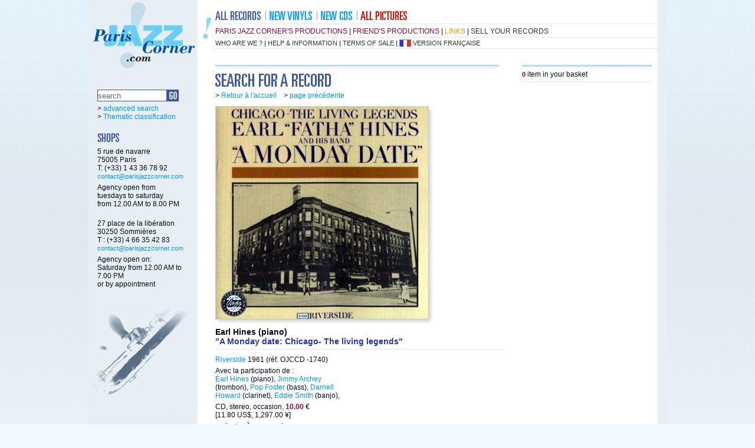

--- FILE ---
content_type: text/html
request_url: https://parisjazzcorner.com/en/dis_fiche.php?ArtNum=118080
body_size: 2430
content:
<!DOCTYPE html PUBLIC "-//W3C//DTD XHTML 1.0 Strict//EN" "http://www.w3.org/TR/xhtml1/DTD/xhtml1-strict.dtd">

<html xmlns="http://www.w3.org/1999/xhtml" xml:lang="en" lang="fr">

	<head>
		<meta http-equiv="content-type" content="text/html;charset=ISO-8859-1" />
		<title>A Monday date: Chicago- The living legends -  Earl Hines | Paris Jazz Corner</title>
		<meta name="description" content="A Monday date: Chicago- The living legends,Riverside, OJCCD -1740,Earl Hines," />
	<meta name="keywords" content="A Monday date: Chicago- The living legends ,Earl Hines, Jimmy Archey, Pop Foster, Darnell Howard, Eddie Smith, , trombone, trombon, basse, bass, piano, piano, clarinette, clarinet, banjo, banjo" />
		<link rel="stylesheet" type="text/css" href="uk/pjc.css" title="defaut" />
		<!--[if IE 6]>
<link rel="stylesheet" type="text/css" href="uk/ie6.css" title="defaut" />
<![endif]-->
<!--[if IE 7]>
<link rel="stylesheet" type="text/css" href="uk/ie7.css" title="defaut" />
<![endif]-->
		<script type="text/javascript" src="jscripts/photomorpher.js"></script>
		<link rel="stylesheet" href="jscripts/windowfiles/dhtmlwindow.css" type="text/css" />
		<script type="text/javascript" src="jscripts/windowfiles/dhtmlwindow.js"></script>
		<link rel="stylesheet" href="jscripts/modalfiles/modal.css" type="text/css" />
		<script type="text/javascript" src="jscripts/modalfiles/modal.js"></script>
	</head>
 <body class="dis_fiche"><div id="conteneur">
<!-- ************* DEB HAUT ************* -->
			<h1>Paris Jazz Corner</h1><a name="top"></a>
			<div id="logo"><a href="index.php"><img src="uk/inter/pjc_logo.gif" alt="Paris Jazz Corner" /></a></div>
			<div id="bando">
				<div id="menuprincipal_uk">
 					<div id="menudisque">
						<a href="dis_rec1.php"><img src="uk/inter/pixtrans.gif" alt="" width="1" height="1" />
						<span>all records</span></a>
					</div>
 					<div id="menunouvvi">
						<a href="dis_liste.php?rech=nouveaute&amp;vinyl=1&amp;page=1"><img src="uk/inter/pixtrans.gif" alt="" width="1" height="1" />
						<span>new vinyls</span></a>
					</div>
 					<div id="menunouvcd">
						<a href="dis_liste.php?rech=nouveaute&amp;cd=1&amp;page=1"><img src="uk/inter/pixtrans.gif" alt="" width="1" height="1" />
						<span>new CDs</span></a>
					</div>
 					<!--
 					<div id="menulivres">
						<a href="#"><img src="uk/inter/pixtrans.gif" alt="" width="1" height="1" />
						<span>all books</span></a>
					</div>
					-->
 					<div id="menuphotos">
						<a href="pho_rec1.php"><img src="uk/inter/pixtrans.gif" alt="" width="1" height="1" />
						<span>all pictures</span></a>
					</div>
 				</div><!--fin div id="menuprincipal" -->
				<div class="spacer"></div>
				<div id="menudeux">
						<a class="menuproduc" href="dis_prod_liste.php?prod=1&amp;page=1">Paris Jazz Corner's productions</a> |
						<a class="menuproduc" href="dis_prod.php">friend's productions</a> |
						<a class="menuliensi" href="lienweb.php">links</a> |
						<a class="menuvendre" href="pjc_vendre.php">sell your records</a>
 				</div><!--fin div id="menudeux" -->
				<div id="menutrois"> 
						<a href="pjc_com.php">who are we ?</a> |
						<a href="pjc_aide.php">help &amp; information</a> |
						<a href="pjc_cdv.php">terms of sale</a> | <a href="../dis_fiche.php?ArtNum=118080&amp;LANGUE=fr" class="uk">version fran&ccedil;aise </a>  		</div><!--fin div id="menutrois" -->
 			</div><!--fin div id="bando" -->
<!-- ************* FIN HAUT ************* --><!-- ************* DEB GAUCHE ************* -->
			<div id="boite1" style="background: url(uk/inter/theme_.gif) no-repeat bottom"><form action="dis_liste.php" method="get" id="un">		<div id="recher">
					<h2><span>search</span></h2>
					<input class="champ" type="text" name="saisie" value="search" onfocus="this.value=''" size="18" />
					<input class="ok" type="image" src="uk/inter/go.gif" alt="go !" /><input type="hidden" name="rech" value="simple" /><input type="hidden" name="page" value="1" />
					<br class="spacer" />
					<p>
						&gt; <a href="dis_rec2.php">advanced search</a><br />
						&gt; <a href="dis_rec1.php">Thematic classification</a>
					</p>
 				</div><!--fin div id="titre" -->
				</form>
				
				<!--deb boutique-->
				<div id="boutiq">
					<h2><span>shops</span></h2>
					<p>
						5 rue de navarre<br />
						75005 Paris<br />
						T: (+33) 1 43 36 78 92
						<a href="mailto:contact@parisjazzcorner.com">contact@parisjazzcorner.com</a>
					</p>
					<p>
						Agency open from<br />tuesdays to saturday<br />from 12.00 AM to 8.00 PM
					</p>
					<br />
					<p>
						27 place de la libération<br />
						30250 Sommières<br />
						T : (+33) 4 66 35 42 83<br />
						<a href="mailto:contact@parisjazzcorner.com">contact@parisjazzcorner.com</a>
					</p>
					<p>
						Agency open on:<br />Saturday from 12.00 AM to 7.00 PM<br />or by appointment
					</p>
				</div><!--fin div id="boutiq" -->
				<!--fin boutique-->
			</div><!--fin div id="boite1" --><!-- ************* FIN GAUCHE ************* -->

<!-- ************* DEB CENTRE ************* -->
			<div id="boite2">
				<div id="ariane">&gt; <a href="index.php">Retour &agrave; l'accueil</a>&nbsp; &nbsp; &gt; <a href="javascript:history.back()">page pr&eacute;c&eacute;dente</a></div>
				<div id="titre">
					<h2 class="h2_uk"><span>Rechercher</span></h2>
 				</div><!--fin div id="titre" -->
				<div class="article">
					
					<div class="articlegimg1"><img src="pochs_g/0118080.jpg" alt="A Monday date: Chicago- The living legends,Earl Hines"/></div>
					
						
					<br class="spacer" />
					<h3>Earl Hines (piano)</h3>
					<h4>&quot;A Monday date: Chicago- The living legends&quot;</h4>
					<div class="col1">
						<p>
							<a href="dis_liste.php?rech=avancee&amp;page=1&amp;LabNom=Riverside">Riverside</a>
  1961 (r&eacute;f. OJCCD -1740)
						</p>
						<p>
						Avec la participation de :<br />
<a href="dis_liste.php?rech=avancee&amp;page=1&amp;AutNom=hines&amp;AutPrenom=earl">Earl Hines</a> (piano), <a href="dis_liste.php?rech=avancee&amp;page=1&amp;AutNom=archey&amp;AutPrenom=jimmy">Jimmy Archey</a> (trombon), <a href="dis_liste.php?rech=avancee&amp;page=1&amp;AutNom=foster&amp;AutPrenom=pop">Pop Foster</a> (bass), <a href="dis_liste.php?rech=avancee&amp;page=1&amp;AutNom=howard&amp;AutPrenom=darnell">Darnell Howard</a> (clarinet), <a href="dis_liste.php?rech=avancee&amp;page=1&amp;AutNom=Smith&amp;AutPrenom=Eddie">Eddie Smith</a> (banjo), 						</p>
						<p>
							CD, stereo, 
occasion, <strong>10.00</strong> &euro;<br />
							[11.80 US$, 1,297.00 &yen;]<br />
						</p>
						<p>
						</p>
						<p>
							&gt; <a href="panier_ajouter.php?Date=&amp;NumArt=118080&amp;QteArt=1"><strong>ajouter &agrave; mon panier</strong></a>
						</p>
						<p>
							 <br />
						</p>
					</div>
					<div class="col1">
											</div>
					<br class="spacer" />
				</div>

			</div><!--fin div id="boite2" -->
<!-- ************* FIN CENTRE ************* -->

<!-- ************* DEB DROITE ************* -->
			<div id="boite3">
				<h2><strong>0</strong> item in your basket</h2>			</div><!--fin div id="boite3" --><!-- ************* FIN DROITE ************* -->
<!-- ************* DEB BAS ************* -->			
			<br class="spacer"/>
			<div id="basdepage">
				27 place de la libération - 30250 Sommières - T : (+33) 4 66 35 42 83 - <a href="mailto:contact@parisjazzcorner.com">contact@parisjazzcorner.com</a><br />
				Agency open on: Saturday from 12.00 AM to 7.00 PM or by appointment <br />
				&copy;parisjazzcorner.com 2015  | <a href="pjc_mentions.php">legals mentions</a>  | <a href="mailto:contact@parisjazzcorner.com">to contact us</a>  | <a href="#top">top</a>
			</div><!-- ************* FIN BAS ************* -->


		</div><!--fin div id="conteneur" -->
	</body>
</html>

--- FILE ---
content_type: text/css
request_url: https://parisjazzcorner.com/en/uk/pjc.css
body_size: 5298
content:
/******************************** BALISES ********************************/
body {
background: url(inter/fond_page.jpg) repeat-x #f3faff;
font-family: Arial,Geneva,Tahoma,Helvetica,sans-serif;
padding:0;
margin:0;
font-size:12px;
color:#030b1e
}

.spacer {clear: both;padding:0;margin:0;height:0;line-height:0px}

hr {display:none}
form {padding:0px;margin:0px}
form input {padding:0px;margin:0px}
img {border: 0}
a {text-decoration:none;color:#0099ff}
a:hover {text-decoration:underline;color:#990033}

p {margin:0px;padding:0;}
ul {padding:0px;margin:0px}
li {padding:0px;margin:0px;}

h1 {display:none}
h1, h2, h3, h4, h5 {margin:0;padding:0}
h2 {font-size:18px;}
h3 {font-size:12px;}
h4 {font-size:12px;}
h5 {font-size:11px;}

/******************************** BALISES ********************************/

.noir {color:#000}
.guest {color:#990033}

#conteneur {
background: url(inter/fond_cont.gif) repeat-y;
margin-left: auto;
margin-right: auto;
border-top:0;
width: 980px;
}


/******************************** DEB HAUT ********************************/

#logo {position:absolute;top:0px;}

#bando {
margin-left: auto;
margin-right: auto;
width: 980px;
height:110px;
}

#bando {background: url(inter/fond_bando.gif) no-repeat}

/*---------------debut menu haut---------------*/
#menuprincipal_fr,
#menuprincipal_uk
{
padding-top:15px;
height:25px;
margin-left:215px;
width:750px;
border-bottom:1px solid #d7ebfc
}
#menuprincipal_fr div,
#menuprincipal_uk div
{float:left;}
#menuprincipal_fr span,
#menuprincipal_uk span
{display:none} 				
		
#menuprincipal_fr #menudisque img {width:114px;height:25px;background: url(inter/menudisque.gif) no-repeat}
#menuprincipal_fr #menudisque a:hover img {background: url(inter/menudisque_roll.gif) no-repeat}
#menuprincipal_fr #menunouvvi img {width:131px;height:25px;background: url(inter/menunouvvi.gif) no-repeat}
#menuprincipal_fr #menunouvvi a:hover img {background: url(inter/menunouvvi_roll.gif) no-repeat}
#menuprincipal_fr #menunouvcd img {width:106px;height:25px;background: url(inter/menunouvcd.gif) no-repeat}
#menuprincipal_fr #menunouvcd a:hover img {background: url(inter/menunouvcd_roll.gif) no-repeat}
#menuprincipal_fr #menulivres img {width:76px;height:25px;background: url(inter/menulivres.gif) no-repeat}
#menuprincipal_fr #menulivres a:hover img {background: url(inter/menulivres_roll.gif) no-repeat}
#menuprincipal_fr #menuphotos img {width:76px;height:25px;background: url(inter/menuphotos.gif) no-repeat}
#menuprincipal_fr #menuphotos a:hover img {background: url(inter/menuphotos_roll.gif) no-repeat}

#menuprincipal_uk #menudisque img {width:86px;height:25px;background: url(inter/menudisque.gif) no-repeat}
#menuprincipal_uk #menudisque a:hover img {background: url(inter/menudisque_roll.gif) no-repeat}
#menuprincipal_uk #menunouvvi img {width:87px;height:25px;background: url(inter/menunouvvi.gif) no-repeat}
#menuprincipal_uk #menunouvvi a:hover img {background: url(inter/menunouvvi_roll.gif) no-repeat}
#menuprincipal_uk #menunouvcd img {width:68px;height:25px;background: url(inter/menunouvcd.gif) no-repeat}
#menuprincipal_uk #menunouvcd a:hover img {background: url(inter/menunouvcd_roll.gif) no-repeat}
#menuprincipal_uk #menulivres img {width:76px;height:25px;background: url(inter/menulivres.gif) no-repeat}
#menuprincipal_uk #menulivres a:hover img {background: url(inter/menulivres_roll.gif) no-repeat}
#menuprincipal_uk #menuphotos img {width:86px;height:25px;background: url(inter/menuphotos.gif) no-repeat}
#menuprincipal_uk #menuphotos a:hover img {background: url(inter/menuphotos_roll.gif) no-repeat}

#menudeux,
#menutrois
{
padding: 3px 0px 3px 0px;
text-transform: uppercase;
margin-left:215px;
width:750px;
border-bottom:1px solid #d7ebfc
}
#menutrois {
font-size:11px
}

.menuproduc {color:#990033}
.menuliensi {color:#ff9900}
.menuvendre {color:#333}

.menumonpan {margin-right:12px;padding-right:23px;background: url(inter/panier.gif) no-repeat right top}

#menudeux a:hover,
#menutrois a:hover
{color:#0099ff;text-decoration:none}

#menutrois a {
color:#333
}
#menutrois .uk {background: url(inter/drap_fr.gif) no-repeat left top;padding-left:23px;}
#menutrois .fr {background: url(inter/drap_uk.gif) no-repeat left top;padding-left:23px;}
/*---------------fin menu haut---------------*/


/*---------------debut animation---------------*/
#anim
{
float:right;
background: url(inter/fond_pochs.gif) no-repeat bottom right;
z-index:0;
width:auto;
height:auto;
padding: 0px 10px 10px 0px;
background-color: none
}

#anim li {list-style: none;margin:0px;padding:0px;}
#anim ul {list-style: none;margin:0px;padding:0px;}
.photoArrow {display: none;cursor: pointer;}
.photoPrevActive {display: none;float: left;}
.photoNextActive {display: none;float: right;}
.photoListActive {text-align: center;list-style: none;}
.photoListActive li {display: none;}
.photoListActive li.photoItemActive {display: none;}
.photoListActive a {}
.photoContainer {margin:0px;padding:0px;}
.photoArea {position: relative;visibility: hidden;}
.photoAreaActive {visibility: visible;padding: 0px;}
.photoLoadMessage, .photoAutoPause, .photoAutoPauseLabel, .photoAutoDisabled,.photoAutoPlay, .photoAutoPause, .photoAutoPlay span, .photoAutoPause span, .photoAutoPlay .photoAutoPlayLabel 
{display: none;}
/*--------------- fin animation---------------*/

/******************************** FIN HAUT ********************************/

/******************************** DEB CONTENU ********************************/

#ariane {position:absolute;top:155px}

#boite1 {float:left;width:160px;padding: 44px 10px 240px 15px;background: url(inter/theme_standard.gif) no-repeat left bottom;}

/*---------------debut recherche---------------*/
#boite1 h2 {width:160px;margin-top:20px;}
#boite1 h2 span {display:none}

#boite1 #boutiq h2 {background: url(inter/titre_boutiq.gif) no-repeat;height:20px}
#boite1 #newsle h2 {background: url(inter/titre_newsle.gif) no-repeat;height:20px}
#boite1 #parten h2 {background: url(inter/titre_parten.gif) no-repeat;height:30px}

#boite1 #recher {margin-top:-22px}
#boite1 #recher p {margin: 5px 0px 0px 0px}
#boite1 #boutiq a {font-size:11px}
#boite1 #boutiq p {margin: 5px 0px 0px 0px}
#boite1 #parten img {margin: 10px 0px 0px 0px;border:1px solid #CCC}

#boite1 #recher,
#boite1 #boutiq,
#boite1 #newsle,
#boite1 #parten
{margin-bottom:15px}

#recher .champ,
#titre .champ,
#newsle .champ
{
float:left;
width:116px;
height:18px;
border:1px solid#3b579e;
color:#666}

#recher .ok,
#titre .ok,
#newsle .ok
{
float:left;
width:20px;
height:20px;
margin-right:20px}

#titre input
{
margin-top:5px;margin-bottom:5px}
/*---------------fin recherche---------------*/


#boite2 {float:left;width:390px;margin: 0px 30px 0px 30px}

#boite2 h2 span {display:none}

#boite2 .article {margin-bottom:10px}
#boite2 .article div {float:left;padding: 0px 10px 10px 0px;}
#boite2 .article .articlegimg1 {float:left;padding: 0px 10px 10px 0px;background: url(inter/fond_pochs_g.gif) no-repeat bottom right;}
#boite2 .article .articlegimg2 {float:left;padding: 0px 10px 10px 0px;background: url(inter/fond_pochs_g.gif) no-repeat bottom right;}
#boite2 .article .articleg1 {float:left;width:240px;background: url(inter/pixtrans.gif) no-repeat bottom right;margin-bottom:10px}
#boite2 .article .articleg2 {float:right;width:140px;}
#boite2 .article div img {border:1px solid #CCC}
#boite2 .article h4 {color:#1e38a8}
#boite2 .article strong {color:#990033}
#boite2 .artfocus strong {color:#990033}

#boite2 .toutes {margin-left:135px;font-size:14px}
#boite2 .toutes a {color:#990033}

#boite2 #pagin {text-align:center;font-size:12px;color:#1e38a8;margin:20px 0px 0px 160px;padding:10px 0px 0px 0px;border-top:1px solid #d7ebfc}
#boite2 #pagin a {color:#990033}

/*---------------debut minipanier---------------*/
#boite3 {float:right;width:220px;margin: 0px 25px 0px 0px;border-top:2px solid #a8d7ff;border-bottom:1px solid #d7ebfc}

#boite3 .article {margin-top:0px}
#boite3 .article .total {width:220px;border-top:1px solid #d7ebfc}
#boite3 .article .total span {font-size:11px}
#boite3 .article div {float:left;padding: 10px 5px 10px 0px;margin-top:0px;width:147px;border-top:1px solid #d7ebfc}
#boite3 .article .articlegimg2 {float:right;padding: 0px 8px 7px 0px;width:60px;}
#boite3 .article .articlegimg2 img {width:60px;}
#boite3 .article div img {border:1px solid #CCC;margin-top:5px}
#boite3 .article h4 {color:#030b1e}
#boite3 .article strong {color:#990033}

#boite3 h2 {border-top:2px solid #d7ebfc;padding: 5px 0px 5px 0px;color:#030b1e;font-size:12px;font-weight:normal}
#boite3 h2 strong {color:#990033}
#boite3 h3 {margin: 0px 0px 0px 0px}
#boite3 h4 {margin: 0px 0px 0px 0px}
#boite3 p {margin: 0px 0px 0px 0px}

#boite3 h3,
#boite3 h4,
#boite3 strong
{font-size:11px}

#boite3 h3,
#boite3 h4
{font-weight:normal;}
/*---------------fin minipanier---------------*/


/*---------------debut index---------------*/
.index #boite2 h2 {width:390px;height:40px;margin-bottom:10px;background: url(inter/titre_nouvea.gif) no-repeat;}

.index #boite2 .article {border-bottom:1px solid #d7ebfc;}
.index #boite2 .article .articlegimg2 {width:120px;height:120px;margin: 0px 10px 0px 0px}
.index #boite2 .article div {width:230px}

.index #boite3 {float:right;width:320px;margin: 0px 25px 0px 0px;border-top:0}

.index #boite3 h2 {width:318px;height:40px;margin-bottom:10px;border-top:0}
.index #boite3 h2 span {display:none}
.index #boite3 h3 {margin: 0px 10px 0px 10px;font-size:14px}
.index #boite3 h4 {margin: 0px 10px 0px 10px}
.index #boite3 p {margin: 5px 10px 0px 10px}

.index #boite3 .focus h3, .index #boite3 .focus a {color:#ff6600}
.index #boite3 .alaune h3, .index #boite3 .alaune a {color:#990033}
.index #boite3 .actus h3 {color:#006edf;border-top:1px solid #d7ebfc;padding-top:10px}
.index #boite3 .livres h3, .index #boite3 .livres a {color:#339900}
.index #boite3 .photos h3, .index #boite3 .photos a {color:#cc0000}

.index #boite3 .focus,
.index #boite3 .alaune,
.index #boite3 .livres,
.index #boite3 .photos {border:1px solid #FFF;border-top:0}
.index #boite3 .actus {border:1px solid #d7ebfc;border-top:0}

.index #boite3 .focus h2 {background: url(inter/titre_focushp.gif) no-repeat}
.index #boite3 .alaune h2 {background: url(inter/titre_alaune.gif) no-repeat}
.index #boite3 .actus h2 {background: url(inter/titre_actus.gif) no-repeat}
.index #boite3 .livres h2 {background: url(inter/titre_livres.gif) no-repeat}
.index #boite3 .photos {background: url(inter/titre_photos.gif) no-repeat}

.index #boite3 .focus,
.index #boite3 .alaune,
.index #boite3 .actus,
.index #boite3 .livres,
.index #boite3 .photos
{margin-bottom:15px}

.index #boite3 .alaune div,
.index #boite3 .actus div,
.index #boite3 .livres div,
.index #boite3 .photos div
{float:right;}

.index #boite3 .alaune div,
.index #boite3 .actus div,
.index #boite3 .livres div,
.index #boite3 .photos div
{padding: 0px 10px 10px 0px;background: url(inter/fond_pochs.gif) no-repeat bottom right;}

.index #boite3 .focus div img,
.index #boite3 .alaune div img,
.index #boite3 .actus div img,
.index #boite3 .livres div img,
.index #boite3 .photos div img
{border:1px solid #CCC;margin-left:5px}

.index #boite3 .actus div img {margin-top:10px}
.index #boite3 .photos {margin-top:25px}


/*---------------fin index---------------*/


/*---------------debut dis_rec1---------------*/

.dis_rec1 #boite2 {float:left;width:490px;margin: -20px 30px 0px 30px}

.dis_rec1 #boite2 h2 {width:490px;height:40px;margin-bottom:30px;background: url(inter/titre_recherdisque.gif) no-repeat;}
.dis_rec1 #boite2 h3 {font-size:14px}
.dis_rec1 #boite2 h4 {font-size:12px;padding-top:5px;margin-top:5px;color:#1e38a8;border-top:1px solid #d7ebfc;}

.dis_rec1 #boite2 #titre {float:left;width:400px;margin: 20px 0px 0px 0px}
.dis_rec1 #boite2 #recherinstru {float:left;width:185px;margin: 20px 0px 0px 0px}
.dis_rec1 #boite2 #recherinstru li {float:left;list-style: none;width:80px;padding:0px 0px 0px 8px;margin:3px 3px 0px 0px;background: url(inter/fleche.gif) no-repeat;}
.dis_rec1 #boite2 #recherthemat {float:left;width:280px;margin: -49px 0px 0px 20px}

/*---------------fin dis_rec1---------------*/

/*---------------debut pho_rec1---------------*/
.pho_rec1 {background: url(inter/fond_page_pho.jpg) repeat-x #fff4f2;}
.pho_rec1 #conteneur {background: url(inter/fond_cont_pho.gif) repeat-y;}
.pho_rec1 #bando {background: url(inter/fond_bando_pho.gif) no-repeat}
.pho_rec1 #boite1 {background: url(inter/theme_pho.gif) no-repeat bottom;}
.pho_rec1 #boite1 #boutiq h2 {background: url(inter/titre_boutiq_pho.gif) no-repeat;height:20px}
.pho_rec1 #boite1 #newsle h2 {background: url(inter/titre_newsle_pho.gif) no-repeat;height:20px}
.pho_rec1 #boite1 a,
.pho_rec1 #boite2 a,
.pho_rec1 #boite3 a
{color:#cb0f01}

.pho_rec1 #recher .champ,
.pho_rec1 #titre .champ,
.pho_rec1 #newsle .champ
{border:1px solid#be3e1a}

.pho_rec1 #menuprincipal {border-bottom:1px solid #efd5d0}
.pho_rec1 #menudeux,
.pho_rec1 #menutrois {border-bottom:1px solid #efd5d0}

.pho_rec1 #boite2 {float:left;width:490px;margin: -20px 30px 0px 30px}
.pho_rec1 #boite3 {float:right;width:220px;margin: 0px 25px 0px 0px;border-bottom:1px solid #efd5d0}

.pho_rec1 #boite2 h2 {width:490px;height:40px;margin-bottom:30px;background: url(inter/titre_recherphoto.gif) no-repeat;}
.pho_rec1 #boite2 h3 {font-size:14px}
.pho_rec1 #boite2 h4 {font-size:12px;padding-top:5px;margin-top:5px;color:#660000;border-top:1px solid #efd5d0;}

.pho_rec1 #boite2 #titre {float:left;width:400px;margin: 20px 0px 0px 0px}
.pho_rec1 #boite2 #recherinstru {float:left;width:185px;margin: 20px 0px 0px 0px}
.pho_rec1 #boite2 #recherinstru li {float:left;list-style: none;width:80px;padding:0px 0px 0px 8px;margin:3px 3px 0px 0px;background: url(inter/fleche.gif) no-repeat;}
.pho_rec1 #boite2 #recherthemat {float:left;width:280px;margin: -49px 0px 0px 20px}

.pho_rec1 #boite3 {border-top:2px solid #f7aeba;border-bottom:1px solid #fde7e9;}
.pho_rec1 #boite3 h2 {border-top:2px solid #fde7e9;}

.pho_rec1 #boite3 .article .total {width:220px;border-top:1px solid #efd5d0}
.pho_rec1 #boite3 .article div {float:left;padding: 10px 5px 10px 0px;margin-top:0px;width:147px;border-top:1px solid #efd5d0}
.pho_rec1 #boite3 .article .articlegimg2 {float:right;padding: 0px 8px 7px 0px;width:60px;}
.pho_rec1 #boite3 .article h4 {color:#030b1e}
.pho_rec1 #boite3 .article strong {color:#990033}

.pho_rec1 #boite2 #pagin {text-align:center;font-size:12px;color:#1e38a8;margin:20px 0px 0px 15px;padding:10px 0px 0px 0px;border-top:1px solid #efd5d0}
.pho_rec1 #boite2 #pagin {color:#030b1e}

/*---------------fin pho_rec1---------------*/

/*---------------debut dis_focus---------------*/
.dis_focus {background: url(inter/fond_page_foc.jpg) repeat-x #fff9f2;}
.dis_focus #conteneur {background: url(inter/fond_cont_foc.gif) repeat-y;}
.dis_focus #bando {background: url(inter/fond_bando_foc.gif) no-repeat}
.dis_focus #boite1 {background: url(inter/theme_foc.gif) no-repeat bottom;}
.dis_focus #boite1 #boutiq h2 {background: url(inter/titre_boutiq_foc.gif) no-repeat;height:20px}
.dis_focus #boite1 #newsle h2 {background: url(inter/titre_newsle_foc.gif) no-repeat;height:20px}
.dis_focus #boite1 a,
.dis_focus #boite2 a,
.dis_focus #boite3 a
{color:#FF4500}

.dis_focus #recher .champ,
.dis_focus #titre .champ,
.dis_focus #newsle .champ
{border:1px solid #FF4500}

.dis_focus #menuprincipal {border-bottom:1px solid #ffeccf}
.dis_focus #menudeux,
.dis_focus #menutrois {border-bottom:1px solid #ffeccf}

.dis_focus #boite2 {float:left;width:490px;margin: -20px 0px 0px 30px}
.dis_focus #boite3 {float:right;width:220px;margin: 0px 25px 0px 0px;border-bottom:1px solid #ffeccf}

.dis_focus #boite2 h2 {width:490px;height:40px;margin-bottom:0px;background: url(inter/titre_focus.gif) no-repeat;}
.dis_focus #boite2 h3 {font-size:12px}
.dis_focus #boite2 h4 {font-size:12px;color:#791e0d;}

.dis_focus #boite2 #titre {float:left;width:160px;margin: 20px 0px 30px 0px;}

.dis_focus #boite2 .artfocus {border:1px solid #ffeccf;float:left;padding:5px;margin: 0px 20px 5px -15px;text-align:center}
.dis_focus #boite2 .artfocus p {width:145px;margin: 0px}
.dis_focus #boite2 .artfocus .articlegimg2 {width:120px;margin: 10px 0px 10px 12px}
.dis_focus #boite2 .artfocus div {width:145px}
.dis_focus #boite2 .artfocus a strong {font-weight:normal}

.dis_focus #boite2 .artfocus .plus {font-size:11px;line-height:11px;margin-top:3px}

.dis_focus #boite2 .chapo p {margin: 5px 0px 0px 0px;font-size:14px}

.dis_focus #boite2 #pagin {text-align:center;font-size:12px;color:#1e38a8;margin:20px 0px 0px 15px;padding:10px 0px 0px 0px;border-top:1px solid #ffeccf}
.dis_focus #boite2 #pagin {color:#791e0d}

.dis_focus #boite3 {border-top:2px solid #ffbd71;}
.dis_focus #boite3 h2 {border-top:2px solid #ffeccf;}

.dis_focus #boite3 .article .total {width:220px;border-top:1px solid #ffeccf}
.dis_focus #boite3 .article div {float:left;padding: 10px 5px 10px 0px;margin-top:0px;width:147px;border-top:1px solid #ffeccf}
.dis_focus #boite3 .article .articlegimg2 {float:right;padding: 0px 8px 7px 0px;width:60px;}
.dis_focus #boite3 .article h4 {color:#030b1e}
.dis_focus #boite3 .article strong {color:#990033}


/*---------------fin dis_focus---------------*/

/*---------------debut dis_rec2---------------*/

.dis_rec2 #boite2 {float:left;width:490px;margin: -20px 30px 0px 30px}
.dis_liste #boite3 {float:right;width:220px;margin: 0px 25px 0px 0px;border-bottom:1px solid #d7ebfc}

.dis_rec2 #boite2 h2 {width:490px;height:40px;margin-bottom:30px;background: url(inter/titre_recherdisque.gif) no-repeat;}
.dis_rec2 #boite2 h3 {font-size:14px;margin-top:30px}
.dis_rec2 #boite2 h4 {font-size:12px;padding-top:5px;margin-top:5px;color:#1e38a8;border-top:1px solid #d7ebfc;}

.dis_rec2 #boite2 #titre {float:left;width:400px;margin: 20px 0px 0px 0px}

.dis_rec2 #boite2 .article p {width:490px;text-align:center}


.dis_rec2 #boite2 table {margin: 10px 0px 20px 0px;border:1px solid #d7ebfc;font-size:11px}
.dis_rec2 #boite2 th {background:#d7ebfc}
.dis_rec2 #boite2 th,
.dis_rec2 #boite2 td  {padding: 4px;}
{background:#d7ebfc}
.dis_rec2 #boite2 .altern {background:#eee}

.dis_rec2 #boite2 .formulaire label {display:block;width:90px;text-align:right}
.dis_rec2 #boite2 .formulaire input {width:250px;}
.dis_rec2 #boite2 .listeder {width:240px;}
.dis_rec2 #boite2  .champ 
{
float:left;
width:116px;
height:18px;
border:1px solid#3b579e;
color:#666}

/*---------------fin dis_rec2---------------*/

/*---------------debut dis_alfa---------------*/

.dis_alfa #boite2 {float:left;width:490px;margin: -20px 30px 0px 30px}
.dis_liste #boite3 {float:right;width:220px;margin: 0px 25px 0px 0px;border-bottom:1px solid #d7ebfc}

.dis_alfa #boite2 h2 {width:490px;height:40px;margin-bottom:30px;background: url(inter/titre_recherdisque.gif) no-repeat;}
.dis_alfa #boite2 h3 {font-size:14px;margin-top:30px}
.dis_alfa #boite2 h3 span {font-weight:normal}
.dis_alfa #boite2 h4 {font-size:12px;padding-top:5px;margin-top:5px;color:#1e38a8;}
.dis_alfa #boite2 p {margin: 20px 0px 20px 0px}
.dis_alfa #boite2 p a {border:1px solid #d7ebfc;padding: 1px 2px 1px 2px}

.dis_alfa #boite2 #titre {float:left;width:400px;margin: 20px 0px 0px 0px}

.dis_alfa #boite2 .article li {width:490px;font-size:14px;border-top:1px solid #d7ebfc;margin: 5px 0px 5px 0px;list-style-type : none}

/*---------------fin dis_alfa---------------*/

/*---------------debut pho_alfa---------------*/
.pho_alfa {background: url(inter/fond_page_pho.jpg) repeat-x #fff4f2;}
.pho_alfa #conteneur {background: url(inter/fond_cont_pho.gif) repeat-y;}
.pho_alfa #bando {background: url(inter/fond_bando_pho.gif) no-repeat}
.pho_alfa #boite1 {background: url(inter/theme_pho.gif) no-repeat bottom;}
.pho_alfa #boite1 #boutiq h2 {background: url(inter/titre_boutiq_pho.gif) no-repeat;height:20px}
.pho_alfa #boite1 #newsle h2 {background: url(inter/titre_newsle_pho.gif) no-repeat;height:20px}
.pho_alfa #boite1 a,
.pho_alfa #boite2 a,
.pho_alfa #boite3 a
{color:#cb0f01}

.pho_alfa #recher .champ,
.pho_alfa #titre .champ,
.pho_alfa #newsle .champ
{border:1px solid#be3e1a}

.pho_alfa #menuprincipal_fr {border-bottom:1px solid #efd5d0}
.pho_alfa #menudeux,
.pho_alfa #menutrois {border-bottom:1px solid #efd5d0}

.pho_alfa #boite2 {float:left;width:490px;margin: -20px 30px 0px 30px}
.pho_alfa #boite3 {float:right;width:220px;margin: 0px 25px 0px 0px;border-bottom:1px solid #fde7e9}

.pho_alfa #boite2 h2 {width:490px;height:40px;margin-bottom:30px;background: url(inter/titre_recherphoto.gif) no-repeat;}
.pho_alfa #boite2 h3 {font-size:14px;margin-top:30px}
.pho_alfa #boite2 h3 span {font-weight:normal}
.pho_alfa #boite2 h4 {font-size:12px;padding-top:5px;margin-top:5px;color:#1e38a8;}
.pho_alfa #boite2 p {margin: 20px 0px 20px 0px}
.pho_alfa #boite2 p a {border:1px solid #fde7e9;padding: 1px 2px 1px 2px}

.pho_alfa #boite2 #titre {float:left;width:400px;margin: 20px 0px 0px 0px}

.pho_alfa #boite2 .article li {width:490px;font-size:14px;border-top:1px solid #fde7e9;margin: 5px 0px 5px 0px;list-style-type : none}

.pho_alfa #boite3 {border-top:2px solid #f7aeba;border-bottom:1px solid #fde7e9;}
.pho_alfa #boite3 h2 {border-top:2px solid #fde7e9;}

.pho_alfa #boite3 .article .total {width:220px;border-top:1px solid #efd5d0}
.pho_alfa #boite3 .article div {float:left;padding: 10px 5px 10px 0px;margin-top:0px;width:147px;border-top:1px solid #efd5d0}
.pho_alfa #boite3 .article .articlegimg2 {float:right;padding: 0px 8px 7px 0px;width:60px;}
.pho_alfa #boite3 .article h4 {color:#030b1e}
.pho_alfa #boite3 .article strong {color:#990033}

/*---------------fin pho_alfa---------------*/

/*---------------debut dis_liste---------------*/

.dis_liste #boite2 {float:left;width:490px;margin: -20px 30px 0px 30px}
.dis_liste #boite3 {float:right;width:220px;margin: 0px 25px 0px 0px;border-bottom:1px solid #d7ebfc}

.dis_liste #boite2 h2 {width:490px;height:40px;margin-bottom:30px;background: url(inter/titre_recherdisque.gif) no-repeat;}
.dis_liste #boite2 h3 {font-size:14px}
.dis_liste #boite2 h4 {font-size:12px;padding-top:5px;margin-top:5px;color:#1e38a8;border-top:1px solid #d7ebfc;}

.dis_liste #boite2 #titre {float:left;width:160px;margin: 20px 0px 30px 0px;}
.dis_liste #boite2 #criter {float:left;width:270px;margin: 90px 0px 30px 0px;padding: 10px;border:1px solid #d7ebfc}
.dis_liste #boite2 #criter h3 {font-size:12px}
.dis_liste #boite2 .article {width:490px;}
.dis_liste #boite2 .article p {width:290px;margin: 0px 0px 5px 0px}
.dis_liste #boite2 .article .articlegimg2 {width:120px;margin: 0px 10px 0px 20px}
.dis_liste #boite2 .article div {width:300px}
.dis_liste #boite2 #criter span {color:#990033}
.dis_liste #boite2 .article a strong {font-weight:normal}

/*---------------fin dis_liste---------------*/

/*---------------debut pho_liste---------------*/
.pho_liste {background: url(inter/fond_page_pho.jpg) repeat-x #fff4f2;}
.pho_liste #conteneur {background: url(inter/fond_cont_pho.gif) repeat-y;}
.pho_liste #bando {background: url(inter/fond_bando_pho.gif) no-repeat}
.pho_liste #boite1 {background: url(inter/theme_pho.gif) no-repeat bottom;}
.pho_liste #boite1 #boutiq h2 {background: url(inter/titre_boutiq_pho.gif) no-repeat;height:20px}
.pho_liste #boite1 #newsle h2 {background: url(inter/titre_newsle_pho.gif) no-repeat;height:20px}
.pho_liste #boite1 a,
.pho_liste #boite2 a,
.pho_liste #boite3 a
{color:#cb0f01}

.pho_liste #recher .champ,
.pho_liste #titre .champ,
.pho_liste #newsle .champ
{border:1px solid#be3e1a}

.pho_liste #menuprincipal_fr {border-bottom:1px solid #efd5d0}
.pho_liste #menudeux,
.pho_liste #menutrois {border-bottom:1px solid #efd5d0}

.pho_liste #boite2 {float:left;width:490px;margin: -20px 30px 0px 30px}
.pho_liste #boite3 {float:right;width:220px;margin: 0px 25px 0px 0px;border-bottom:1px solid #efd5d0}

.pho_liste #boite2 h2 {width:490px;height:40px;margin-bottom:30px;background: url(inter/titre_recherphoto.gif) no-repeat;}
.pho_liste #boite2 h3 {font-size:14px}
.pho_liste #boite2 h4 {font-size:12px;padding-top:5px;margin-top:5px;color:#600000;border-top:1px solid #efd5d0;}

.pho_liste #boite2 #titre {float:left;width:160px;margin: 20px 0px 30px 0px;}
.pho_liste #boite2 #criter {float:left;width:270px;margin: 90px 0px 30px 0px;padding: 10px;border:1px solid #efd5d0}
.pho_liste #boite2 #criter h3 {font-size:12px}
.pho_liste #boite2 .article p {width:262px;margin: 0px 0px 5px 0px}
.pho_liste #boite2 .article .articlegimg2 {width:168px;margin: 0px 10px 0px 0px;background:none}
.pho_liste #boite2 .article .articlegimg2 img {float:right;}
.pho_liste #boite2 .article div {width:272px}
.pho_liste #boite2 #criter span {color:#990033}
.pho_liste #boite2 .article a strong {font-weight:normal}

.pho_liste #boite3 {border-top:2px solid #f7aeba;border-bottom:1px solid #fde7e9;}
.pho_liste #boite3 h2 {border-top:2px solid #fde7e9;}

.pho_liste #boite3 .article .total {width:220px;border-top:1px solid #efd5d0}
.pho_liste #boite3 .article div {float:left;padding: 10px 5px 10px 0px;margin-top:0px;width:147px;border-top:1px solid #efd5d0}
.pho_liste #boite3 .article .articlegimg2 {float:right;padding: 0px 8px 7px 0px;width:60px;}
.pho_liste #boite3 .article h4 {color:#030b1e}
.pho_liste #boite3 .article strong {color:#990033}

.pho_liste #boite2 #pagin {text-align:center;font-size:12px;color:#1e38a8;margin:20px 0px 0px 15px;padding:10px 0px 0px 0px;border-top:1px solid #efd5d0}
.pho_liste #boite2 #pagin {color:#030b1e}

/*---------------fin pho_liste---------------*/

/*---------------debut dis_fiche---------------*/

.dis_fiche #boite2 {float:left;width:490px;margin: -20px 30px 0px 30px}
.dis_fiche #boite3 {float:right;width:220px;margin: 0px 25px 0px 0px;border-bottom:1px solid #d7ebfc}

.dis_fiche #boite2 h2 {width:490px;height:40px;margin-bottom:0px;background: url(inter/titre_recherdisque.gif) no-repeat;}
.dis_fiche #boite2 h3 {font-size:14px}
.dis_fiche #boite2 h4 {font-size:14px;padding-bottom:5px;margin-bottom:5px;color:#1e38a8;border-bottom:1px solid #d7ebfc;}

.dis_fiche #boite2 #titre {float:left;width:160px;margin: 20px 0px 30px 0px;}
.dis_fiche #boite2 .article .col1 {width:220px;float:left;margin: 0px 10px 0px 0px;}
.dis_fiche #boite2 .article .col1 p {margin: 5px 0px 0px 0px;}
.dis_fiche #boite2 .voirlivres span {color:#339900;}
.dis_fiche #boite2 .voirphotos span {color:#CC0000;}

/*---------------fin dis_fiche---------------*/

/*---------------debut pho_fiche---------------*/
.pho_fiche {background: url(inter/fond_page_pho.jpg) repeat-x #fff4f2;}
.pho_fiche #conteneur {background: url(inter/fond_cont_pho.gif) repeat-y;}
.pho_fiche #bando {background: url(inter/fond_bando_pho.gif) no-repeat}
.pho_fiche #boite1 {background: url(inter/theme_pho.gif) no-repeat bottom;}
.pho_fiche #boite1 #boutiq h2 {background: url(inter/titre_boutiq_pho.gif) no-repeat;height:20px}
.pho_fiche #boite1 #newsle h2 {background: url(inter/titre_newsle_pho.gif) no-repeat;height:20px}
.pho_fiche #boite1 a,
.pho_fiche #boite2 a,
.pho_fiche #boite3 a
{color:#cb0f01}

.pho_fiche #recher .champ,
.pho_fiche #titre .champ,
.pho_fiche #newsle .champ
{border:1px solid#be3e1a}

.pho_fiche #menuprincipal_fr {border-bottom:1px solid #efd5d0}
.pho_fiche #menudeux,
.pho_fiche #menutrois {border-bottom:1px solid #efd5d0}

.pho_fiche #boite2 {float:left;width:490px;margin: -20px 30px 0px 30px}
.pho_fiche #boite3 {float:right;width:220px;margin: 0px 25px 0px 0px;border-bottom:1px solid #efd5d0}

.pho_fiche #boite2 h2 {width:490px;height:40px;margin-bottom:0px;background: url(inter/titre_recherphoto.gif) no-repeat;}
.pho_fiche #boite2 h3 {font-size:14px}
.pho_fiche #boite2 h4 {font-size:14px;padding-bottom:5px;margin-bottom:5px;color:#1e38a8;border-bottom:1px solid #efd5d0;}

.pho_fiche #boite2 #titre {float:left;width:160px;margin: 20px 0px 30px 0px;}
.pho_fiche #boite2 .article .articlegimg1 {background:none}
.pho_fiche #boite2 .article .col1 {width:220px;float:left;margin: 0px 10px 0px 0px;}
.pho_fiche #boite2 .article .col1 p {margin: 5px 0px 0px 0px;}
.pho_fiche #boite2 .voirlivres span {color:#339900;}
.pho_fiche #boite2 .voirphotos span {color:#CC0000;}

.pho_fiche #boite3 {border-top:2px solid #f7aeba;border-bottom:1px solid #fde7e9;}
.pho_fiche #boite3 h2 {border-top:2px solid #fde7e9;}

.pho_fiche #boite3 .article .total {width:220px;border-top:1px solid #efd5d0}
.pho_fiche #boite3 .article div {float:left;padding: 10px 5px 10px 0px;margin-top:0px;width:147px;border-top:1px solid #efd5d0}
.pho_fiche #boite3 .article .articlegimg2 {float:right;padding: 0px 8px 7px 0px;width:60px;}
.pho_fiche #boite3 .article h4 {color:#030b1e}
.pho_fiche #boite3 .article strong {color:#990033}

/*---------------fin pho_fiche---------------*/



/*---------------debut pjc_com---------------*/

.pjc_com #boite2 {float:left;width:490px;margin: -20px 30px 0px 30px}
.pjc_com #boite3 {float:right;width:220px;margin: 0px 25px 0px 0px;border-bottom:1px solid #d7ebfc}

.pjc_com #boite2 h2 {width:490px;height:40px;margin-bottom:0px;background: url(inter/titre_pjc_com.gif) no-repeat;}
.pjc_com #boite2 h3 {font-size:14px;margin: 10px 0px 5px 0px;color:#1e38a8}
.pjc_com #boite2 h4 {font-size:14px;padding-bottom:5px;margin-bottom:5px;color:#1e38a8;border-bottom:1px solid #d7ebfc;}

.pjc_com #boite2 #titre {float:left;width:160px;margin: 20px 0px 30px 0px;}
.pjc_com #boite2 .article .articlegimg1 {margin: 0px 0px 10px 0px}

.pjc_com #boite2 .article .col1 {width:220px;float:left;margin: 0px 10px 0px 0px;}
.pjc_com #boite2 .article .col1 p {margin: 5px 0px 0px 0px;}

/*---------------fin pjc_com---------------*/


/*---------------debut pjc_aide---------------*/

.pjc_aide #boite2 {float:left;width:490px;margin: -20px 30px 0px 30px}
.pjc_aide #boite3 {float:right;width:220px;margin: 0px 25px 0px 0px;border-bottom:1px solid #d7ebfc}

.pjc_aide #boite2 h2 {width:490px;height:40px;margin-bottom:0px;background: url(inter/titre_pjc_aide.gif) no-repeat;}
.pjc_aide #boite2 h3 {font-size:14px;margin: 10px 0px 5px 0px;color:#1e38a8}
.pjc_aide #boite2 h4 {font-size:14px;padding-bottom:5px;margin-bottom:5px;color:#1e38a8;border-bottom:1px solid #d7ebfc;}

.pjc_aide #boite2 #titre {float:left;width:160px;margin: 20px 0px 30px 0px;}

.pjc_aide #boite2 .article p {margin: 5px 0px 0px 0px;}

.pjc_aide #boite2 table {margin: 10px 0px 20px 0px;border:1px solid #d7ebfc;font-size:11px}
.pjc_aide #boite2 th {background:#d7ebfc}
.pjc_aide #boite2 .altern {background:#eee}

/*---------------fin pjc_aide---------------*/

/*---------------debut pjc_panier---------------*/

.pjc_panier #boite2 {float:left;width:640px;margin: -20px 30px 0px 30px}
.pjc_panier #boite3 {display:none}

.pjc_panier #boite2 h2 {width:490px;height:40px;margin-bottom:0px;background: url(inter/titre_pjc_panier.gif) no-repeat;}
.pjc_panier #boite2 h3 {font-size:14px;margin: 10px 0px 5px 0px;color:#1e38a8}
.pjc_panier #boite2 h4 {font-size:14px;padding-bottom:5px;margin-bottom:5px;color:#1e38a8;border-bottom:1px solid #d7ebfc;}

.pjc_panier #boite2 #titre {float:left;width:160px;margin: 20px 0px 30px 0px;}

.pjc_panier #boite2 .article p {margin: 5px 0px 0px 0px;}

.pjc_panier #boite2 .article span {color:#990033}

.pjc_panier #boite2 table {margin: 10px 0px 20px 0px;border:1px solid #d7ebfc;font-size:11px}
.pjc_panier #boite2 th {background:#d7ebfc}
.pjc_panier #boite2 th,
.pjc_panier #boite2 td  {padding: 3px;}
{background:#d7ebfc}
.pjc_panier #boite2 .altern {background:#eee}

.pjc_panier #boite2 .monpanier td {text-align:center;width:60px;}
.pjc_panier #boite2 .monpanier .titrepanier {text-align:left;width:240px;}
.pjc_panier #boite2 .monpanier .prixpanier {text-align:right;}
.pjc_panier #boite2 .monpanier .total td {border-top:1px solid #d7ebfc;}

.pjc_panier #boite2 .formulaire label {display:block;width:100px;text-align:right}
.pjc_panier #boite2 .formulaire input {width:150px;}
.pjc_panier #boite2 .formulaire textarea {width:150px;height:60px}

.pjc_panier #boite2  .champ 
{
float:left;
width:116px;
height:18px;
border:1px solid#3b579e;
color:#666}

.pjc_panier #boite2 .basdepanier {padding-bottom:50px}

/*---------------fin pjc_panier---------------*/


/*---------------debut pjc_cdv---------------*/

.pjc_cdv #boite2 {float:left;width:490px;margin: -20px 30px 0px 30px}
.pjc_cdv #boite3 {float:right;width:220px;margin: 0px 25px 0px 0px;border-bottom:1px solid #d7ebfc}

.pjc_cdv #boite2 h2 {width:490px;height:40px;margin-bottom:0px;background: url(inter/titre_pjc_cdv.gif) no-repeat;}
.pjc_cdv #boite2 h3 {font-size:14px;margin: 10px 0px 5px 0px;color:#1e38a8}
.pjc_cdv #boite2 h4 {font-size:14px;padding-bottom:5px;margin-bottom:5px;color:#1e38a8;border-bottom:1px solid #d7ebfc;}

.pjc_cdv #boite2 #titre {float:left;width:160px;margin: 20px 0px 30px 0px;}

.pjc_cdv #boite2 .article p {margin: 5px 0px 0px 0px;}

/*---------------fin pjc_cdv---------------*/

/*---------------debut pjc_vendre---------------*/

.pjc_vendre #boite2 {float:left;width:490px;margin: -20px 30px 0px 30px}
.pjc_vendre #boite3 {float:right;width:220px;margin: 0px 25px 0px 0px;border-bottom:1px solid #d7ebfc}

.pjc_vendre #boite2 h2 {width:490px;height:40px;margin-bottom:0px;background: url(inter/titre_pjc_vendre.gif) no-repeat;}
.pjc_vendre #boite2 h3 {font-size:14px;margin: 10px 0px 5px 0px;color:#1e38a8}
.pjc_vendre #boite2 h4 {font-size:14px;padding-bottom:5px;margin-bottom:5px;color:#1e38a8;border-bottom:1px solid #d7ebfc;}

.pjc_vendre #boite2 #titre {float:left;width:160px;margin: 20px 0px 30px 0px;}

.pjc_vendre #boite2 .article p {margin: 5px 0px 0px 0px;}

/*---------------fin pjc_vendre---------------*/

/*---------------debut pjc_prod---------------*/

.dis_prod_liste #boite2 {float:left;width:490px;margin: -20px 30px 0px 30px}
.dis_prod_liste #boite3 {float:right;width:220px;margin: 0px 25px 0px 0px;border-bottom:1px solid #d7ebfc}

.dis_prod_liste #boite2 h2 {width:490px;height:40px;margin-bottom:0px;background: url(inter/titre_pjc_prod.gif) no-repeat;}
.dis_prod_liste #boite2 h3, .dis_prod #boite2 h3 {font-size:14px;margin: 25px 0px 0px 0px;padding: 5px 0px 0px 0px;border-top:1px solid #d7ebfc;}
.dis_prod_liste #boite2 h4 , .dis_prod #boite2 h4 {font-size:14px;color:#1e38a8;}
.dis_prod_liste #boite2 h5 , .dis_prod #boite2 h5 {font-size:11px;font-weight:normal;padding-bottom:5px;margin-bottom:5px;border-bottom:1px solid #d7ebfc;}

.dis_prod_liste #boite2 #titre, .dis_prod #boite2 #titre {width:360px;margin: 20px 0px 30px 0px;}
.dis_prod_liste #boite2 .article .articlegimg1, .dis_prod #boite2 .article .articlegimg1 {margin: 0px 0px 10px 0px}


.dis_prod_liste #boite2 .article p, .dis_prod #boite2 .article p {margin: 5px 0px 0px 0px;}

.dis_prod_liste #boite2 .article .col1, .dis_prod #boite2 .article .col1 {width:155px;float:left;margin: 0px 10px 0px 0px;}
.dis_prod_liste #boite2 .article .col1 p , .dis_prod #boite2 .article .col1 p {margin: 5px 0px 0px 0px;font-size:11px}
.dis_prod_liste #boite2 .voirlivres span, .dis_prod #boite2 .voirlivres span {color:#339900;}
.dis_prod_liste #boite2 .voirphotos span, .dis_prod #boite2 .voirphotos span {color:#CC0000;}

/*---------------fin pjc_prod---------------*/

/*---------------debut pjc_amis---------------*/

.dis_prod #boite2 {float:left;width:490px;margin: -20px 30px 0px 30px}
.dis_prod #boite3 {float:right;width:220px;margin: 0px 25px 0px 0px;border-bottom:1px solid #d7ebfc}

.dis_prod #boite2 h2 {width:490px;height:40px;margin-bottom:0px;background: url(inter/titre_pjc_amis.gif) no-repeat;}
.dis_prod #boite2 .chapo p {margin: 5px 0px 0px 0px;font-size:14px}
.dis_prod #boite2 h3 {font-size:14px;margin: 10px 0px 5px 0px;color:#1e38a8}
/*

.dis_prod #boite2 h4 {font-size:14px;padding-bottom:5px;margin-bottom:5px;color:#1e38a8;border-bottom:1px solid #d7ebfc;}
.dis_prod #boite2 #titre {float:left;width:160px;margin: 20px 0px 30px 0px;}
.dis_prod #boite2 .article p {margin: 5px 0px 0px 0px;}
*/
/*---------------fin pjc_amis---------------*/

/*---------------debut lienweb---------------*/
.lienweb {background: url(inter/fond_page_lie.jpg) repeat-x #f1eee9;}
.lienweb #conteneur {background: url(inter/fond_cont_lie.gif) repeat-y;}
.lienweb #bando {background: url(inter/fond_bando_lie.gif) no-repeat}
.lienweb #boite1 {background: url(inter/theme_lienweb.gif) no-repeat bottom;}
.lienweb #boite1 #boutiq h2 {background: url(inter/titre_boutiq_lie.gif) no-repeat;height:20px}
.lienweb #boite1 #newsle h2 {background: url(inter/titre_newsle_lie.gif) no-repeat;height:20px}
.lienweb #boite1 a,
.lienweb #boite2 a,
.lienweb #boite3 a
{color:#cc6600}

.lienweb #recher .champ,
.lienweb #titre .champ,
.lienweb #newsle .champ
{border:1px solid#663300}

.lienweb #menuprincipal {border-bottom:1px solid #ffecbf}
.lienweb #menudeux,
.lienweb #menutrois {border-bottom:1px solid #ffecbf}


.lienweb #boite2 {float:left;width:490px;margin: -20px 30px 0px 30px}
.lienweb #boite3 {float:right;width:220px;margin: 0px 25px 0px 0px;border-bottom:1px solid #d7ebfc}

.lienweb #boite2 h2 {width:490px;height:40px;margin-bottom:0px;background: url(inter/titre_lienweb.gif) no-repeat;}
.lienweb #boite2 h3 {font-size:14px;padding-bottom:5px;margin: 30px 0px 5px 0px;color:#cc6600;border-bottom:1px solid #ffecbf;text-transform: uppercase;}
.lienweb #boite2 h4 {font-size:14px;margin: 10px 0px 0px 0px;color:#663300}

.lienweb #boite2 #titre {margin: 20px 0px 30px 0px;}

.lienweb #boite2 .article p {margin: 0px 0px 0px 0px;}

.lienweb #boite3 {border-top:2px solid #ffb64c;border-bottom:1px solid #ffecbf}
.lienweb #boite3 h2 {border-top:2px solid #f7ecd5;}

.lienweb #boite3 .article .total {width:220px;border-top:1px solid #ffecbf}
.lienweb #boite3 .article div {float:left;padding: 10px 5px 10px 0px;margin-top:0px;width:147px;border-top:1px solid #ffecbf}
.lienweb #boite3 .article .articlegimg2 {float:right;padding: 0px 8px 7px 0px;width:60px;}
.lienweb #boite3 .article h4 {color:#030b1e}
.lienweb #boite3 .article strong {color:#990033}

/*---------------fin lienweb---------------*/

/*---------------debut pjc_mentions---------------*/

.pjc_mentions #boite2 {float:left;width:490px;margin: -20px 30px 0px 30px}
.pjc_mentions #boite3 {float:right;width:220px;margin: 0px 25px 0px 0px;border-bottom:1px solid #d7ebfc}

.pjc_mentions #boite2 h2 {width:490px;height:40px;margin-bottom:0px;background: url(inter/titrelegal.gif) no-repeat;}
.pjc_mentions #boite2 h3 {font-size:14px;margin: 10px 0px 5px 0px;color:#1e38a8}
.pjc_mentions #boite2 h4 {font-size:14px;padding-bottom:5px;margin-bottom:5px;color:#1e38a8;border-bottom:1px solid #d7ebfc;}

.pjc_mentions #boite2 #titre {float:left;width:160px;margin: 20px 0px 30px 0px;}

.pjc_mentions #boite2 .article p {margin: 5px 0px 0px 0px;}

/*---------------fin pjc_mentions---------------*/

.article .pdf {padding: 2px 0px 5px 20px;background: url(inter/ico_pdf.gif) no-repeat;}

/******************************** DEB BASDEPAGE ********************************/

#basdepage {
background: url(inter/pjc_logo2.gif) no-repeat;
width: 640px;
margin: 50px 30px 0px 185px;
padding: 15px 10px 30px 130px;
border-top:1px solid #d7ebfc;
color:#666}

.pho_rec1 #basdepage, .pho_liste #basdepage, .pho_fiche #basdepage, .pho_alfa #basdepage {background: url(inter/pjc_logo2_pho.gif) no-repeat;border-top:1px solid #efd5d0;}
.pho_rec1 #basdepage a, .pho_liste #basdepage a, .pho_fiche #basdepage a, .pho_alfa #basdepage a {color:#cb0f01}

.dis_focus #basdepage {background: url(inter/pjc_logo2_foc.gif) no-repeat;border-top:1px solid #ffecbf;}
.dis_focus #basdepage a {color:#FF4500}


.lienweb #basdepage {background: url(inter/pjc_logo2_lienweb.gif) no-repeat;border-top:1px solid #ffecbf;}
.lienweb #basdepage a {color:#cc6600}


/******************************** FIN BASDEPAGE ********************************/


